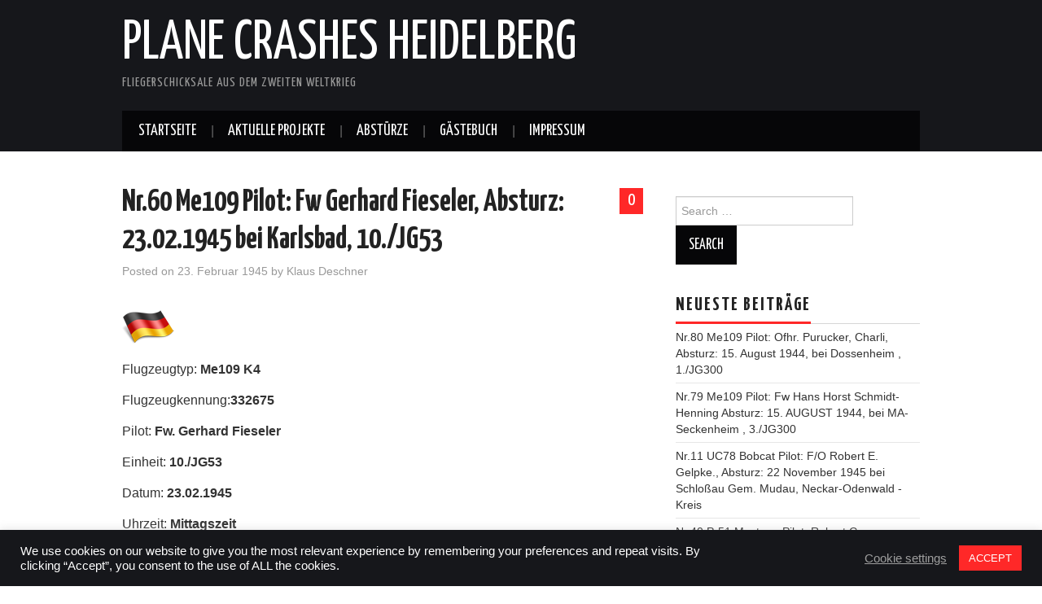

--- FILE ---
content_type: text/html; charset=UTF-8
request_url: https://www.plane-crashes-heidelberg.de/1945/02/23/nr-60-me109-pilot-fw-gerhard-fieseler-absturz-23-02-1945-bei-karlsbad-10-jg53/
body_size: 14376
content:
<!DOCTYPE html>
<html lang="de">
<head>

<meta charset="UTF-8">
<meta name="viewport" content="width=device-width">

<link rel="profile" href="https://gmpg.org/xfn/11">
<link rel="pingback" href="https://www.plane-crashes-heidelberg.de/xmlrpc.php">

	<title>Nr.60 Me109 Pilot: Fw Gerhard Fieseler, Absturz: 23.02.1945 bei Karlsbad, 10./JG53 &#8211; Plane Crashes Heidelberg</title>
<meta name='robots' content='max-image-preview:large' />
<link rel='dns-prefetch' href='//fonts.googleapis.com' />
<link rel="alternate" type="application/rss+xml" title="Plane Crashes Heidelberg &raquo; Feed" href="https://www.plane-crashes-heidelberg.de/feed/" />
<link rel="alternate" type="application/rss+xml" title="Plane Crashes Heidelberg &raquo; Kommentar-Feed" href="https://www.plane-crashes-heidelberg.de/comments/feed/" />
<link rel="alternate" type="application/rss+xml" title="Plane Crashes Heidelberg &raquo; Nr.60 Me109 Pilot: Fw Gerhard Fieseler, Absturz: 23.02.1945 bei Karlsbad, 10./JG53-Kommentar-Feed" href="https://www.plane-crashes-heidelberg.de/1945/02/23/nr-60-me109-pilot-fw-gerhard-fieseler-absturz-23-02-1945-bei-karlsbad-10-jg53/feed/" />
<link rel="alternate" title="oEmbed (JSON)" type="application/json+oembed" href="https://www.plane-crashes-heidelberg.de/wp-json/oembed/1.0/embed?url=https%3A%2F%2Fwww.plane-crashes-heidelberg.de%2F1945%2F02%2F23%2Fnr-60-me109-pilot-fw-gerhard-fieseler-absturz-23-02-1945-bei-karlsbad-10-jg53%2F" />
<link rel="alternate" title="oEmbed (XML)" type="text/xml+oembed" href="https://www.plane-crashes-heidelberg.de/wp-json/oembed/1.0/embed?url=https%3A%2F%2Fwww.plane-crashes-heidelberg.de%2F1945%2F02%2F23%2Fnr-60-me109-pilot-fw-gerhard-fieseler-absturz-23-02-1945-bei-karlsbad-10-jg53%2F&#038;format=xml" />
<style id='wp-img-auto-sizes-contain-inline-css' type='text/css'>
img:is([sizes=auto i],[sizes^="auto," i]){contain-intrinsic-size:3000px 1500px}
/*# sourceURL=wp-img-auto-sizes-contain-inline-css */
</style>
<link rel='stylesheet' id='sgr-css' href='https://www.plane-crashes-heidelberg.de/wp-content/plugins/simple-google-recaptcha/sgr.css?ver=1663316368' type='text/css' media='all' />
<style id='wp-emoji-styles-inline-css' type='text/css'>

	img.wp-smiley, img.emoji {
		display: inline !important;
		border: none !important;
		box-shadow: none !important;
		height: 1em !important;
		width: 1em !important;
		margin: 0 0.07em !important;
		vertical-align: -0.1em !important;
		background: none !important;
		padding: 0 !important;
	}
/*# sourceURL=wp-emoji-styles-inline-css */
</style>
<style id='wp-block-library-inline-css' type='text/css'>
:root{--wp-block-synced-color:#7a00df;--wp-block-synced-color--rgb:122,0,223;--wp-bound-block-color:var(--wp-block-synced-color);--wp-editor-canvas-background:#ddd;--wp-admin-theme-color:#007cba;--wp-admin-theme-color--rgb:0,124,186;--wp-admin-theme-color-darker-10:#006ba1;--wp-admin-theme-color-darker-10--rgb:0,107,160.5;--wp-admin-theme-color-darker-20:#005a87;--wp-admin-theme-color-darker-20--rgb:0,90,135;--wp-admin-border-width-focus:2px}@media (min-resolution:192dpi){:root{--wp-admin-border-width-focus:1.5px}}.wp-element-button{cursor:pointer}:root .has-very-light-gray-background-color{background-color:#eee}:root .has-very-dark-gray-background-color{background-color:#313131}:root .has-very-light-gray-color{color:#eee}:root .has-very-dark-gray-color{color:#313131}:root .has-vivid-green-cyan-to-vivid-cyan-blue-gradient-background{background:linear-gradient(135deg,#00d084,#0693e3)}:root .has-purple-crush-gradient-background{background:linear-gradient(135deg,#34e2e4,#4721fb 50%,#ab1dfe)}:root .has-hazy-dawn-gradient-background{background:linear-gradient(135deg,#faaca8,#dad0ec)}:root .has-subdued-olive-gradient-background{background:linear-gradient(135deg,#fafae1,#67a671)}:root .has-atomic-cream-gradient-background{background:linear-gradient(135deg,#fdd79a,#004a59)}:root .has-nightshade-gradient-background{background:linear-gradient(135deg,#330968,#31cdcf)}:root .has-midnight-gradient-background{background:linear-gradient(135deg,#020381,#2874fc)}:root{--wp--preset--font-size--normal:16px;--wp--preset--font-size--huge:42px}.has-regular-font-size{font-size:1em}.has-larger-font-size{font-size:2.625em}.has-normal-font-size{font-size:var(--wp--preset--font-size--normal)}.has-huge-font-size{font-size:var(--wp--preset--font-size--huge)}.has-text-align-center{text-align:center}.has-text-align-left{text-align:left}.has-text-align-right{text-align:right}.has-fit-text{white-space:nowrap!important}#end-resizable-editor-section{display:none}.aligncenter{clear:both}.items-justified-left{justify-content:flex-start}.items-justified-center{justify-content:center}.items-justified-right{justify-content:flex-end}.items-justified-space-between{justify-content:space-between}.screen-reader-text{border:0;clip-path:inset(50%);height:1px;margin:-1px;overflow:hidden;padding:0;position:absolute;width:1px;word-wrap:normal!important}.screen-reader-text:focus{background-color:#ddd;clip-path:none;color:#444;display:block;font-size:1em;height:auto;left:5px;line-height:normal;padding:15px 23px 14px;text-decoration:none;top:5px;width:auto;z-index:100000}html :where(.has-border-color){border-style:solid}html :where([style*=border-top-color]){border-top-style:solid}html :where([style*=border-right-color]){border-right-style:solid}html :where([style*=border-bottom-color]){border-bottom-style:solid}html :where([style*=border-left-color]){border-left-style:solid}html :where([style*=border-width]){border-style:solid}html :where([style*=border-top-width]){border-top-style:solid}html :where([style*=border-right-width]){border-right-style:solid}html :where([style*=border-bottom-width]){border-bottom-style:solid}html :where([style*=border-left-width]){border-left-style:solid}html :where(img[class*=wp-image-]){height:auto;max-width:100%}:where(figure){margin:0 0 1em}html :where(.is-position-sticky){--wp-admin--admin-bar--position-offset:var(--wp-admin--admin-bar--height,0px)}@media screen and (max-width:600px){html :where(.is-position-sticky){--wp-admin--admin-bar--position-offset:0px}}

/*# sourceURL=wp-block-library-inline-css */
</style><style id='global-styles-inline-css' type='text/css'>
:root{--wp--preset--aspect-ratio--square: 1;--wp--preset--aspect-ratio--4-3: 4/3;--wp--preset--aspect-ratio--3-4: 3/4;--wp--preset--aspect-ratio--3-2: 3/2;--wp--preset--aspect-ratio--2-3: 2/3;--wp--preset--aspect-ratio--16-9: 16/9;--wp--preset--aspect-ratio--9-16: 9/16;--wp--preset--color--black: #000000;--wp--preset--color--cyan-bluish-gray: #abb8c3;--wp--preset--color--white: #ffffff;--wp--preset--color--pale-pink: #f78da7;--wp--preset--color--vivid-red: #cf2e2e;--wp--preset--color--luminous-vivid-orange: #ff6900;--wp--preset--color--luminous-vivid-amber: #fcb900;--wp--preset--color--light-green-cyan: #7bdcb5;--wp--preset--color--vivid-green-cyan: #00d084;--wp--preset--color--pale-cyan-blue: #8ed1fc;--wp--preset--color--vivid-cyan-blue: #0693e3;--wp--preset--color--vivid-purple: #9b51e0;--wp--preset--gradient--vivid-cyan-blue-to-vivid-purple: linear-gradient(135deg,rgb(6,147,227) 0%,rgb(155,81,224) 100%);--wp--preset--gradient--light-green-cyan-to-vivid-green-cyan: linear-gradient(135deg,rgb(122,220,180) 0%,rgb(0,208,130) 100%);--wp--preset--gradient--luminous-vivid-amber-to-luminous-vivid-orange: linear-gradient(135deg,rgb(252,185,0) 0%,rgb(255,105,0) 100%);--wp--preset--gradient--luminous-vivid-orange-to-vivid-red: linear-gradient(135deg,rgb(255,105,0) 0%,rgb(207,46,46) 100%);--wp--preset--gradient--very-light-gray-to-cyan-bluish-gray: linear-gradient(135deg,rgb(238,238,238) 0%,rgb(169,184,195) 100%);--wp--preset--gradient--cool-to-warm-spectrum: linear-gradient(135deg,rgb(74,234,220) 0%,rgb(151,120,209) 20%,rgb(207,42,186) 40%,rgb(238,44,130) 60%,rgb(251,105,98) 80%,rgb(254,248,76) 100%);--wp--preset--gradient--blush-light-purple: linear-gradient(135deg,rgb(255,206,236) 0%,rgb(152,150,240) 100%);--wp--preset--gradient--blush-bordeaux: linear-gradient(135deg,rgb(254,205,165) 0%,rgb(254,45,45) 50%,rgb(107,0,62) 100%);--wp--preset--gradient--luminous-dusk: linear-gradient(135deg,rgb(255,203,112) 0%,rgb(199,81,192) 50%,rgb(65,88,208) 100%);--wp--preset--gradient--pale-ocean: linear-gradient(135deg,rgb(255,245,203) 0%,rgb(182,227,212) 50%,rgb(51,167,181) 100%);--wp--preset--gradient--electric-grass: linear-gradient(135deg,rgb(202,248,128) 0%,rgb(113,206,126) 100%);--wp--preset--gradient--midnight: linear-gradient(135deg,rgb(2,3,129) 0%,rgb(40,116,252) 100%);--wp--preset--font-size--small: 13px;--wp--preset--font-size--medium: 20px;--wp--preset--font-size--large: 36px;--wp--preset--font-size--x-large: 42px;--wp--preset--spacing--20: 0.44rem;--wp--preset--spacing--30: 0.67rem;--wp--preset--spacing--40: 1rem;--wp--preset--spacing--50: 1.5rem;--wp--preset--spacing--60: 2.25rem;--wp--preset--spacing--70: 3.38rem;--wp--preset--spacing--80: 5.06rem;--wp--preset--shadow--natural: 6px 6px 9px rgba(0, 0, 0, 0.2);--wp--preset--shadow--deep: 12px 12px 50px rgba(0, 0, 0, 0.4);--wp--preset--shadow--sharp: 6px 6px 0px rgba(0, 0, 0, 0.2);--wp--preset--shadow--outlined: 6px 6px 0px -3px rgb(255, 255, 255), 6px 6px rgb(0, 0, 0);--wp--preset--shadow--crisp: 6px 6px 0px rgb(0, 0, 0);}:where(.is-layout-flex){gap: 0.5em;}:where(.is-layout-grid){gap: 0.5em;}body .is-layout-flex{display: flex;}.is-layout-flex{flex-wrap: wrap;align-items: center;}.is-layout-flex > :is(*, div){margin: 0;}body .is-layout-grid{display: grid;}.is-layout-grid > :is(*, div){margin: 0;}:where(.wp-block-columns.is-layout-flex){gap: 2em;}:where(.wp-block-columns.is-layout-grid){gap: 2em;}:where(.wp-block-post-template.is-layout-flex){gap: 1.25em;}:where(.wp-block-post-template.is-layout-grid){gap: 1.25em;}.has-black-color{color: var(--wp--preset--color--black) !important;}.has-cyan-bluish-gray-color{color: var(--wp--preset--color--cyan-bluish-gray) !important;}.has-white-color{color: var(--wp--preset--color--white) !important;}.has-pale-pink-color{color: var(--wp--preset--color--pale-pink) !important;}.has-vivid-red-color{color: var(--wp--preset--color--vivid-red) !important;}.has-luminous-vivid-orange-color{color: var(--wp--preset--color--luminous-vivid-orange) !important;}.has-luminous-vivid-amber-color{color: var(--wp--preset--color--luminous-vivid-amber) !important;}.has-light-green-cyan-color{color: var(--wp--preset--color--light-green-cyan) !important;}.has-vivid-green-cyan-color{color: var(--wp--preset--color--vivid-green-cyan) !important;}.has-pale-cyan-blue-color{color: var(--wp--preset--color--pale-cyan-blue) !important;}.has-vivid-cyan-blue-color{color: var(--wp--preset--color--vivid-cyan-blue) !important;}.has-vivid-purple-color{color: var(--wp--preset--color--vivid-purple) !important;}.has-black-background-color{background-color: var(--wp--preset--color--black) !important;}.has-cyan-bluish-gray-background-color{background-color: var(--wp--preset--color--cyan-bluish-gray) !important;}.has-white-background-color{background-color: var(--wp--preset--color--white) !important;}.has-pale-pink-background-color{background-color: var(--wp--preset--color--pale-pink) !important;}.has-vivid-red-background-color{background-color: var(--wp--preset--color--vivid-red) !important;}.has-luminous-vivid-orange-background-color{background-color: var(--wp--preset--color--luminous-vivid-orange) !important;}.has-luminous-vivid-amber-background-color{background-color: var(--wp--preset--color--luminous-vivid-amber) !important;}.has-light-green-cyan-background-color{background-color: var(--wp--preset--color--light-green-cyan) !important;}.has-vivid-green-cyan-background-color{background-color: var(--wp--preset--color--vivid-green-cyan) !important;}.has-pale-cyan-blue-background-color{background-color: var(--wp--preset--color--pale-cyan-blue) !important;}.has-vivid-cyan-blue-background-color{background-color: var(--wp--preset--color--vivid-cyan-blue) !important;}.has-vivid-purple-background-color{background-color: var(--wp--preset--color--vivid-purple) !important;}.has-black-border-color{border-color: var(--wp--preset--color--black) !important;}.has-cyan-bluish-gray-border-color{border-color: var(--wp--preset--color--cyan-bluish-gray) !important;}.has-white-border-color{border-color: var(--wp--preset--color--white) !important;}.has-pale-pink-border-color{border-color: var(--wp--preset--color--pale-pink) !important;}.has-vivid-red-border-color{border-color: var(--wp--preset--color--vivid-red) !important;}.has-luminous-vivid-orange-border-color{border-color: var(--wp--preset--color--luminous-vivid-orange) !important;}.has-luminous-vivid-amber-border-color{border-color: var(--wp--preset--color--luminous-vivid-amber) !important;}.has-light-green-cyan-border-color{border-color: var(--wp--preset--color--light-green-cyan) !important;}.has-vivid-green-cyan-border-color{border-color: var(--wp--preset--color--vivid-green-cyan) !important;}.has-pale-cyan-blue-border-color{border-color: var(--wp--preset--color--pale-cyan-blue) !important;}.has-vivid-cyan-blue-border-color{border-color: var(--wp--preset--color--vivid-cyan-blue) !important;}.has-vivid-purple-border-color{border-color: var(--wp--preset--color--vivid-purple) !important;}.has-vivid-cyan-blue-to-vivid-purple-gradient-background{background: var(--wp--preset--gradient--vivid-cyan-blue-to-vivid-purple) !important;}.has-light-green-cyan-to-vivid-green-cyan-gradient-background{background: var(--wp--preset--gradient--light-green-cyan-to-vivid-green-cyan) !important;}.has-luminous-vivid-amber-to-luminous-vivid-orange-gradient-background{background: var(--wp--preset--gradient--luminous-vivid-amber-to-luminous-vivid-orange) !important;}.has-luminous-vivid-orange-to-vivid-red-gradient-background{background: var(--wp--preset--gradient--luminous-vivid-orange-to-vivid-red) !important;}.has-very-light-gray-to-cyan-bluish-gray-gradient-background{background: var(--wp--preset--gradient--very-light-gray-to-cyan-bluish-gray) !important;}.has-cool-to-warm-spectrum-gradient-background{background: var(--wp--preset--gradient--cool-to-warm-spectrum) !important;}.has-blush-light-purple-gradient-background{background: var(--wp--preset--gradient--blush-light-purple) !important;}.has-blush-bordeaux-gradient-background{background: var(--wp--preset--gradient--blush-bordeaux) !important;}.has-luminous-dusk-gradient-background{background: var(--wp--preset--gradient--luminous-dusk) !important;}.has-pale-ocean-gradient-background{background: var(--wp--preset--gradient--pale-ocean) !important;}.has-electric-grass-gradient-background{background: var(--wp--preset--gradient--electric-grass) !important;}.has-midnight-gradient-background{background: var(--wp--preset--gradient--midnight) !important;}.has-small-font-size{font-size: var(--wp--preset--font-size--small) !important;}.has-medium-font-size{font-size: var(--wp--preset--font-size--medium) !important;}.has-large-font-size{font-size: var(--wp--preset--font-size--large) !important;}.has-x-large-font-size{font-size: var(--wp--preset--font-size--x-large) !important;}
/*# sourceURL=global-styles-inline-css */
</style>

<style id='classic-theme-styles-inline-css' type='text/css'>
/*! This file is auto-generated */
.wp-block-button__link{color:#fff;background-color:#32373c;border-radius:9999px;box-shadow:none;text-decoration:none;padding:calc(.667em + 2px) calc(1.333em + 2px);font-size:1.125em}.wp-block-file__button{background:#32373c;color:#fff;text-decoration:none}
/*# sourceURL=/wp-includes/css/classic-themes.min.css */
</style>
<link rel='stylesheet' id='cookie-law-info-css' href='https://www.plane-crashes-heidelberg.de/wp-content/plugins/cookie-law-info/legacy/public/css/cookie-law-info-public.css?ver=3.3.9.1' type='text/css' media='all' />
<link rel='stylesheet' id='cookie-law-info-gdpr-css' href='https://www.plane-crashes-heidelberg.de/wp-content/plugins/cookie-law-info/legacy/public/css/cookie-law-info-gdpr.css?ver=3.3.9.1' type='text/css' media='all' />
<link rel='stylesheet' id='responsive-lightbox-swipebox-css' href='https://www.plane-crashes-heidelberg.de/wp-content/plugins/responsive-lightbox/assets/swipebox/swipebox.min.css?ver=1.5.2' type='text/css' media='all' />
<link rel='stylesheet' id='bsearch-style-css' href='https://www.plane-crashes-heidelberg.de/wp-content/plugins/better-search/includes/css/bsearch-styles.min.css?ver=4.1.2' type='text/css' media='all' />
<style id='bsearch-custom-style-inline-css' type='text/css'>

#bsearchform { margin: 20px; padding: 20px; }
#heatmap { margin: 20px; padding: 20px; border: 1px dashed #ccc }
.bsearch_results_page { max-width:90%; margin: 20px; padding: 20px; }
.bsearch_footer { text-align: center; }
.bsearch_highlight { background:#ffc; }
	
/*# sourceURL=bsearch-custom-style-inline-css */
</style>
<link rel='stylesheet' id='athemes-headings-fonts-css' href='//fonts.googleapis.com/css?family=Yanone+Kaffeesatz%3A200%2C300%2C400%2C700&#038;ver=22654f96ac2c1303a8c7a49fb5964a05' type='text/css' media='all' />
<link rel='stylesheet' id='athemes-glyphs-css' href='https://www.plane-crashes-heidelberg.de/wp-content/themes/hiero/css/athemes-glyphs.css?ver=22654f96ac2c1303a8c7a49fb5964a05' type='text/css' media='all' />
<link rel='stylesheet' id='athemes-bootstrap-css' href='https://www.plane-crashes-heidelberg.de/wp-content/themes/hiero/css/bootstrap.min.css?ver=22654f96ac2c1303a8c7a49fb5964a05' type='text/css' media='all' />
<link rel='stylesheet' id='athemes-style-css' href='https://www.plane-crashes-heidelberg.de/wp-content/themes/hiero/style.css?ver=22654f96ac2c1303a8c7a49fb5964a05' type='text/css' media='all' />
<style id='athemes-style-inline-css' type='text/css'>
a, #main-navigation .sf-menu > ul > li:hover:after, #main-navigation .sf-menu > ul > li.sfHover:after, #main-navigation .sf-menu > ul > li.current_page_item:after, #main-navigation .sf-menu > ul > li.current-menu-item:after, .entry-title a:hover, .comment-list li.comment .comment-author .fn a:hover, .comment-list li.comment .reply a, .widget li a:hover, .site-extra .widget li a:hover, .site-extra .widget_athemes_social_icons li a:hover [class^="ico-"]:before, .site-footer a:hover { color: ; }
button:hover, a.button:hover, input[type="button"]:hover, .widget-title span, input[type="reset"]:hover, input[type="submit"]:hover { border-color: ; }
button:hover, a.button:hover, .widget_athemes_social_icons li a:hover [class^="ico-"]:before, input[type="button"]:hover, .widget_athemes_tabs .widget-tab-nav li.active a, input[type="reset"]:hover, .comments-link a, .site-content [class*="navigation"] a:hover, input[type="submit"]:hover, #main-navigation li:hover ul, #main-navigation li.sfHover ul, #main-navigation li a:hover, #main-navigation li.sfHover > a, #main-navigation li.current_page_item > a, #main-navigation li.current-menu-item > a, #main-navigation li.current-menu-parent > a, #main-navigation li.current-page-parent > a, #main-navigation li.current-page-ancestor > a, #main-navigation li.current_page_ancestor > a { background: ; }
.site-title a { color: ; }
.site-description { color: ; }
.entry-title, .entry-title a { color: ; }
body { color: ; }

/*# sourceURL=athemes-style-inline-css */
</style>
<script type="text/javascript" id="sgr-js-extra">
/* <![CDATA[ */
var sgr = {"sgr_site_key":"6Ld54BYUAAAAAK9JoWmT_0dfJKS_gCM1wqPn7YS5"};
//# sourceURL=sgr-js-extra
/* ]]> */
</script>
<script type="text/javascript" src="https://www.plane-crashes-heidelberg.de/wp-content/plugins/simple-google-recaptcha/sgr.js?ver=1663316368" id="sgr-js"></script>
<script type="text/javascript" src="https://www.plane-crashes-heidelberg.de/wp-includes/js/jquery/jquery.min.js?ver=3.7.1" id="jquery-core-js"></script>
<script type="text/javascript" src="https://www.plane-crashes-heidelberg.de/wp-includes/js/jquery/jquery-migrate.min.js?ver=3.4.1" id="jquery-migrate-js"></script>
<script type="text/javascript" id="cookie-law-info-js-extra">
/* <![CDATA[ */
var Cli_Data = {"nn_cookie_ids":[],"cookielist":[],"non_necessary_cookies":[],"ccpaEnabled":"","ccpaRegionBased":"","ccpaBarEnabled":"","strictlyEnabled":["necessary","obligatoire"],"ccpaType":"gdpr","js_blocking":"1","custom_integration":"","triggerDomRefresh":"","secure_cookies":""};
var cli_cookiebar_settings = {"animate_speed_hide":"500","animate_speed_show":"500","background":"#16171b","border":"#b1a6a6c2","border_on":"","button_1_button_colour":"#ff2828","button_1_button_hover":"#cc2020","button_1_link_colour":"#fff","button_1_as_button":"1","button_1_new_win":"","button_2_button_colour":"#333","button_2_button_hover":"#292929","button_2_link_colour":"#444","button_2_as_button":"","button_2_hidebar":"","button_3_button_colour":"#3566bb","button_3_button_hover":"#2a5296","button_3_link_colour":"#fff","button_3_as_button":"1","button_3_new_win":"","button_4_button_colour":"#000","button_4_button_hover":"#000000","button_4_link_colour":"#9e9e9e","button_4_as_button":"","button_7_button_colour":"#61a229","button_7_button_hover":"#4e8221","button_7_link_colour":"#fff","button_7_as_button":"1","button_7_new_win":"","font_family":"inherit","header_fix":"","notify_animate_hide":"1","notify_animate_show":"","notify_div_id":"#cookie-law-info-bar","notify_position_horizontal":"right","notify_position_vertical":"bottom","scroll_close":"","scroll_close_reload":"","accept_close_reload":"","reject_close_reload":"","showagain_tab":"","showagain_background":"#fff","showagain_border":"#000","showagain_div_id":"#cookie-law-info-again","showagain_x_position":"100px","text":"#ffffff","show_once_yn":"","show_once":"10000","logging_on":"","as_popup":"","popup_overlay":"1","bar_heading_text":"","cookie_bar_as":"banner","popup_showagain_position":"bottom-right","widget_position":"left"};
var log_object = {"ajax_url":"https://www.plane-crashes-heidelberg.de/wp-admin/admin-ajax.php"};
//# sourceURL=cookie-law-info-js-extra
/* ]]> */
</script>
<script type="text/javascript" src="https://www.plane-crashes-heidelberg.de/wp-content/plugins/cookie-law-info/legacy/public/js/cookie-law-info-public.js?ver=3.3.9.1" id="cookie-law-info-js"></script>
<script type="text/javascript" src="https://www.plane-crashes-heidelberg.de/wp-content/plugins/responsive-lightbox/assets/swipebox/jquery.swipebox.min.js?ver=1.5.2" id="responsive-lightbox-swipebox-js"></script>
<script type="text/javascript" src="https://www.plane-crashes-heidelberg.de/wp-includes/js/underscore.min.js?ver=1.13.7" id="underscore-js"></script>
<script type="text/javascript" src="https://www.plane-crashes-heidelberg.de/wp-content/plugins/responsive-lightbox/assets/infinitescroll/infinite-scroll.pkgd.min.js?ver=4.0.1" id="responsive-lightbox-infinite-scroll-js"></script>
<script type="text/javascript" id="responsive-lightbox-js-before">
/* <![CDATA[ */
var rlArgs = {"script":"swipebox","selector":"lightbox","customEvents":"","activeGalleries":true,"animation":true,"hideCloseButtonOnMobile":false,"removeBarsOnMobile":false,"hideBars":true,"hideBarsDelay":5000,"videoMaxWidth":1080,"useSVG":true,"loopAtEnd":false,"woocommerce_gallery":false,"ajaxurl":"https:\/\/www.plane-crashes-heidelberg.de\/wp-admin\/admin-ajax.php","nonce":"8c1c59952b","preview":false,"postId":635,"scriptExtension":false};

//# sourceURL=responsive-lightbox-js-before
/* ]]> */
</script>
<script type="text/javascript" src="https://www.plane-crashes-heidelberg.de/wp-content/plugins/responsive-lightbox/js/front.js?ver=2.5.5" id="responsive-lightbox-js"></script>
<script type="text/javascript" src="https://www.plane-crashes-heidelberg.de/wp-content/themes/hiero/js/bootstrap.min.js?ver=22654f96ac2c1303a8c7a49fb5964a05" id="athemes-bootstrap-js-js"></script>
<script type="text/javascript" src="https://www.plane-crashes-heidelberg.de/wp-content/themes/hiero/js/superfish.js?ver=22654f96ac2c1303a8c7a49fb5964a05" id="athemes-superfish-js"></script>
<script type="text/javascript" src="https://www.plane-crashes-heidelberg.de/wp-content/themes/hiero/js/supersubs.js?ver=22654f96ac2c1303a8c7a49fb5964a05" id="athemes-supersubs-js"></script>
<script type="text/javascript" src="https://www.plane-crashes-heidelberg.de/wp-content/themes/hiero/js/settings.js?ver=22654f96ac2c1303a8c7a49fb5964a05" id="athemes-settings-js"></script>
<link rel="https://api.w.org/" href="https://www.plane-crashes-heidelberg.de/wp-json/" /><link rel="alternate" title="JSON" type="application/json" href="https://www.plane-crashes-heidelberg.de/wp-json/wp/v2/posts/635" /><link rel="canonical" href="https://www.plane-crashes-heidelberg.de/1945/02/23/nr-60-me109-pilot-fw-gerhard-fieseler-absturz-23-02-1945-bei-karlsbad-10-jg53/" />
<!--[if lt IE 9]>
<script src="https://www.plane-crashes-heidelberg.de/wp-content/themes/hiero/js/html5shiv.js"></script>
<![endif]-->
		<style type="text/css" id="wp-custom-css">
			/*
Hier kannst du dein eigenes CSS einfügen.

Klicke auf das Hilfe-Symbol oben, um mehr zu lernen.
*/

@media (min-width: 1650px) {

	#masthead {
        background-image: url(https://www.plane-crashes-heidelberg.de/wp-content/uploads/2017/04/header_bg.png);
		background-repeat: no-repeat;
		background-position: 100% 100%;
		background-size: 25%;
	}

}

/*Hide in Other Small Devices */

/* Landscape tablets and medium desktops */
@media (min-width: 1500px) and (max-width: 1649px) {
	#masthead {
		background-image: url(https://www.plane-crashes-heidelberg.de/wp-content/uploads/2017/04/header_bg.png);
		background-repeat: no-repeat;
		background-position: 100% 100%;
		background-size: 18%;
	}

}

@media (min-width: 991px) and (max-width: 1499px) {
#masthead {
		background-image: none;
	}
}

/* Portrait tablets and small desktops */
@media (min-width: 768px) and (max-width: 991px) {
	#masthead {
		background-image: none;
	}
}

/* Landscape phones and portrait tablets */
@media (max-width: 767px) {
	#masthead {
		background-image: none;
	}
}

/* Portrait phones and smaller */
@media (max-width: 480px) {
	#masthead {
		background-image: none;
	}
	
}		</style>
		</head>

<body data-rsssl=1 class="wp-singular post-template-default single single-post postid-635 single-format-standard wp-theme-hiero">
		<header id="masthead" class="site-header" role="banner">
		<div class="clearfix container">
			<div class="site-branding">
							
										<div class="site-title">
						<a href="https://www.plane-crashes-heidelberg.de/" title="Plane Crashes Heidelberg" rel="home">
							Plane Crashes Heidelberg						</a>
					</div>
					<div class="site-description">Fliegerschicksale aus dem zweiten Weltkrieg</div>
							<!-- .site-branding --></div>

						
			<nav id="main-navigation" class="main-navigation" role="navigation">
				<a href="#main-navigation" class="nav-open">Menu</a>
				<a href="#" class="nav-close">Close</a>
				<div class="clearfix sf-menu"><ul id="menu-hauptmenue" class="menu"><li id="menu-item-1201" class="menu-item menu-item-type-post_type menu-item-object-page menu-item-home menu-item-1201"><a href="https://www.plane-crashes-heidelberg.de/">Startseite</a></li>
<li id="menu-item-676" class="menu-item menu-item-type-taxonomy menu-item-object-category menu-item-676"><a href="https://www.plane-crashes-heidelberg.de/category/aktuelle-projekte/">Aktuelle Projekte</a></li>
<li id="menu-item-670" class="menu-item menu-item-type-taxonomy menu-item-object-category current-post-ancestor menu-item-has-children menu-item-670"><a href="https://www.plane-crashes-heidelberg.de/category/abstuerze/">Abstürze</a>
<ul class="sub-menu">
	<li id="menu-item-672" class="menu-item menu-item-type-taxonomy menu-item-object-category current-post-ancestor menu-item-has-children menu-item-672"><a href="https://www.plane-crashes-heidelberg.de/category/abstuerze/deutsche-abstuerze/">Deutsche Abstürze</a>
	<ul class="sub-menu">
		<li id="menu-item-1209" class="menu-item menu-item-type-taxonomy menu-item-object-category menu-item-1209"><a href="https://www.plane-crashes-heidelberg.de/category/abstuerze/deutsche-abstuerze/arado-ar-96/">Arado-AR 96</a></li>
		<li id="menu-item-1203" class="menu-item menu-item-type-taxonomy menu-item-object-category menu-item-1203"><a href="https://www.plane-crashes-heidelberg.de/category/abstuerze/deutsche-abstuerze/fw-190/">Focke Wulf FW-190</a></li>
		<li id="menu-item-1207" class="menu-item menu-item-type-taxonomy menu-item-object-category menu-item-1207"><a href="https://www.plane-crashes-heidelberg.de/category/abstuerze/deutsche-abstuerze/fw-200/">Focke Wulf FW-200</a></li>
		<li id="menu-item-1208" class="menu-item menu-item-type-taxonomy menu-item-object-category menu-item-1208"><a href="https://www.plane-crashes-heidelberg.de/category/abstuerze/deutsche-abstuerze/he-111/">Heinkel HE-111</a></li>
		<li id="menu-item-1206" class="menu-item menu-item-type-taxonomy menu-item-object-category menu-item-1206"><a href="https://www.plane-crashes-heidelberg.de/category/abstuerze/deutsche-abstuerze/ju-88/">Junkers JU-88</a></li>
		<li id="menu-item-1244" class="menu-item menu-item-type-taxonomy menu-item-object-category current-post-ancestor current-menu-parent current-post-parent menu-item-1244"><a href="https://www.plane-crashes-heidelberg.de/category/abstuerze/deutsche-abstuerze/me-109/">Messerschmitt Me-109</a></li>
		<li id="menu-item-1204" class="menu-item menu-item-type-taxonomy menu-item-object-category menu-item-1204"><a href="https://www.plane-crashes-heidelberg.de/category/abstuerze/deutsche-abstuerze/me-110/">Messerschmitt Me-110</a></li>
		<li id="menu-item-1205" class="menu-item menu-item-type-taxonomy menu-item-object-category menu-item-1205"><a href="https://www.plane-crashes-heidelberg.de/category/abstuerze/deutsche-abstuerze/me-262/">Messerschmitt Me-262</a></li>
	</ul>
</li>
	<li id="menu-item-673" class="menu-item menu-item-type-taxonomy menu-item-object-category menu-item-has-children menu-item-673"><a href="https://www.plane-crashes-heidelberg.de/category/abstuerze/britische-abstuerze/">Britische Abstürze</a>
	<ul class="sub-menu">
		<li id="menu-item-1216" class="menu-item menu-item-type-taxonomy menu-item-object-category menu-item-1216"><a href="https://www.plane-crashes-heidelberg.de/category/abstuerze/britische-abstuerze/amstrong-whitworth-whitley/">Amstrong Whitworth Whitley</a></li>
		<li id="menu-item-1211" class="menu-item menu-item-type-taxonomy menu-item-object-category menu-item-1211"><a href="https://www.plane-crashes-heidelberg.de/category/abstuerze/britische-abstuerze/lancaster/">Avro Lancaster</a></li>
		<li id="menu-item-1213" class="menu-item menu-item-type-taxonomy menu-item-object-category menu-item-1213"><a href="https://www.plane-crashes-heidelberg.de/category/abstuerze/britische-abstuerze/mosquito/">De Havilland Mosquito</a></li>
		<li id="menu-item-1214" class="menu-item menu-item-type-taxonomy menu-item-object-category menu-item-1214"><a href="https://www.plane-crashes-heidelberg.de/category/abstuerze/britische-abstuerze/fortress-mark/">Fortress Mark</a></li>
		<li id="menu-item-1212" class="menu-item menu-item-type-taxonomy menu-item-object-category menu-item-1212"><a href="https://www.plane-crashes-heidelberg.de/category/abstuerze/britische-abstuerze/halifax/">Handley Page Halifax</a></li>
		<li id="menu-item-1218" class="menu-item menu-item-type-taxonomy menu-item-object-category menu-item-1218"><a href="https://www.plane-crashes-heidelberg.de/category/abstuerze/britische-abstuerze/handley-page-hampden/">Handley Page Hampden</a></li>
		<li id="menu-item-1217" class="menu-item menu-item-type-taxonomy menu-item-object-category menu-item-1217"><a href="https://www.plane-crashes-heidelberg.de/category/abstuerze/britische-abstuerze/stirling/">Short Stirling</a></li>
		<li id="menu-item-1215" class="menu-item menu-item-type-taxonomy menu-item-object-category menu-item-1215"><a href="https://www.plane-crashes-heidelberg.de/category/abstuerze/britische-abstuerze/vickers-armstrong-wellington/">Vickers Armstrong Wellington</a></li>
	</ul>
</li>
	<li id="menu-item-674" class="menu-item menu-item-type-taxonomy menu-item-object-category menu-item-has-children menu-item-674"><a href="https://www.plane-crashes-heidelberg.de/category/abstuerze/amerikanische-abstuerze/">Amerikanische Abstürze</a>
	<ul class="sub-menu">
		<li id="menu-item-1225" class="menu-item menu-item-type-taxonomy menu-item-object-category menu-item-1225"><a href="https://www.plane-crashes-heidelberg.de/category/abstuerze/amerikanische-abstuerze/a-26/">A-26 Invader</a></li>
		<li id="menu-item-1221" class="menu-item menu-item-type-taxonomy menu-item-object-category menu-item-1221"><a href="https://www.plane-crashes-heidelberg.de/category/abstuerze/amerikanische-abstuerze/b-17/">B-17 Flying Fortress</a></li>
		<li id="menu-item-1223" class="menu-item menu-item-type-taxonomy menu-item-object-category menu-item-1223"><a href="https://www.plane-crashes-heidelberg.de/category/abstuerze/amerikanische-abstuerze/b-24-liberator/">B-24 Liberator</a></li>
		<li id="menu-item-1224" class="menu-item menu-item-type-taxonomy menu-item-object-category menu-item-1224"><a href="https://www.plane-crashes-heidelberg.de/category/abstuerze/amerikanische-abstuerze/b-26/">B-26 Marauder</a></li>
		<li id="menu-item-1226" class="menu-item menu-item-type-taxonomy menu-item-object-category menu-item-1226"><a href="https://www.plane-crashes-heidelberg.de/category/abstuerze/amerikanische-abstuerze/p-38/">P-38 Lightning</a></li>
		<li id="menu-item-1220" class="menu-item menu-item-type-taxonomy menu-item-object-category menu-item-1220"><a href="https://www.plane-crashes-heidelberg.de/category/abstuerze/amerikanische-abstuerze/p-47/">P-47 Thunderbolt</a></li>
		<li id="menu-item-1222" class="menu-item menu-item-type-taxonomy menu-item-object-category menu-item-1222"><a href="https://www.plane-crashes-heidelberg.de/category/abstuerze/amerikanische-abstuerze/p-51/">P-51 Mustang</a></li>
		<li id="menu-item-2910" class="menu-item menu-item-type-taxonomy menu-item-object-category menu-item-2910"><a href="https://www.plane-crashes-heidelberg.de/category/abstuerze/amerikanische-abstuerze/uc-78-cessna-bobcat/">UC-78 Cessna Bobcat</a></li>
	</ul>
</li>
</ul>
</li>
<li id="menu-item-685" class="menu-item menu-item-type-post_type menu-item-object-page menu-item-685"><a href="https://www.plane-crashes-heidelberg.de/gaestebuch/">Gästebuch</a></li>
<li id="menu-item-681" class="menu-item menu-item-type-post_type menu-item-object-page menu-item-681"><a href="https://www.plane-crashes-heidelberg.de/impressum/">Impressum</a></li>
</ul></div>			<!-- #main-navigation --></nav>
		</div>
	<!-- #masthead --></header>

	<div id="main" class="site-main">
		<div class="clearfix container">

	<div id="primary" class="content-area">
		<div id="content" class="site-content" role="main">

		
			
<article id="post-635" class="clearfix post-635 post type-post status-publish format-standard has-post-thumbnail hentry category-me-109">
	<header class="entry-header">
				<span class="comments-link"> <a href="https://www.plane-crashes-heidelberg.de/1945/02/23/nr-60-me109-pilot-fw-gerhard-fieseler-absturz-23-02-1945-bei-karlsbad-10-jg53/#respond">0</a></span>
		
		<h1 class="entry-title">Nr.60 Me109 Pilot: Fw Gerhard Fieseler, Absturz: 23.02.1945 bei Karlsbad, 10./JG53</h1>

		<div class="entry-meta">
			<span class="posted-on">Posted on <a href="https://www.plane-crashes-heidelberg.de/1945/02/23/nr-60-me109-pilot-fw-gerhard-fieseler-absturz-23-02-1945-bei-karlsbad-10-jg53/" title="0:00" rel="bookmark"><time class="entry-date published updated" datetime="1945-02-23T00:00:03+01:00">23. Februar 1945</time></a></span><span class="byline"> by <span class="author vcard"><a class="url fn n" href="https://www.plane-crashes-heidelberg.de/author/klaus-deschner/" title="View all posts by Klaus Deschner">Klaus Deschner</a></span></span>		<!-- .entry-meta --></div>
	<!-- .entry-header --></header>

			

	<div class="clearfix entry-content">
		<p><img decoding="async" class=" size-full wp-image-15" src="https://www.plane-crashes-heidelberg.de/wp-content/uploads/2015/04/Flagge_DE_64x64.png" alt="" width="64" height="64" /></p>
<p>Flugzeugtyp: <strong>Me109 K4</strong></p>
<p>Flugzeugkennung:<strong>332675</strong></p>
<p>Pilot: <strong>Fw. Gerhard Fieseler</strong></p>
<p>Einheit: <strong>10./JG53</strong></p>
<p>Datum: <strong>23.02.1945</strong></p>
<p>Uhrzeit: <strong>Mittagszeit</strong></p>
<p>Angriffsziel: <strong>Reichsverteidigung über dem Kraichgau</strong></p>
<p>Absturzursache: <strong>Luftkampf mit P-47 und P-51</strong></p>
<p>Absturzort: <strong>Karlsbad-Mutschelbach</strong></p>
<p>Status: <strong>Überlebt durch Fallschirmabsprung</strong></p>
<p>Heimatflughafen: <strong>Kirrlach</strong></p>
<p><strong>Fw.Gerhard Fieseler landete verletzt mit seinem Fallschirm in der Nähe der Autobahn A8.</strong></p>
<p><strong>Er wurde von der einheimischen Bevölkerung  in Empfang genommen.</strong></p>
			<!-- .entry-content --></div>

	<footer class="entry-meta entry-footer">
		<span class="cat-links"><i class="ico-folder"></i> <a href="https://www.plane-crashes-heidelberg.de/category/abstuerze/deutsche-abstuerze/me-109/" rel="category tag">Messerschmitt Me-109</a></span>	<!-- .entry-meta --></footer>
<!-- #post-635 --></article>

							<div class="clearfix author-info">
					<div class="author-photo"><img alt='' src='https://secure.gravatar.com/avatar/d1475eb22ccaac3ad0158a0b884c01a8dbedb099139927c0323d833f9d9ba69e?s=75&#038;d=mm&#038;r=g' srcset='https://secure.gravatar.com/avatar/d1475eb22ccaac3ad0158a0b884c01a8dbedb099139927c0323d833f9d9ba69e?s=150&#038;d=mm&#038;r=g 2x' class='avatar avatar-75 photo' height='75' width='75' decoding='async'/></div>
					<div class="author-content">
						<h3>Klaus Deschner</h3>
						<p></p>
						<div class="author-links">
							<a href="https://www.plane-crashes-heidelberg.de/author/klaus-deschner/" rel="me">More Posts</a>

							
							
													</div>
					</div>
				<!-- .author-info --></div>
			
				<nav role="navigation" id="nav-below" class="post-navigation">
		<h1 class="screen-reader-text">Post navigation</h1>

	
		<div class="nav-previous"><a href="https://www.plane-crashes-heidelberg.de/1945/02/22/nr-22-halifax-pilot-f-l-p-brown-absturz-21-22-02-1945-bei-obnersuelzen-gruenstadt-578-squadron/" rel="prev"><span class="meta-nav"><i class="ico-left-open"></i></span> Nr.22 Halifax Pilot: F/L P. Brown, Absturz: 21/22.02.1945 bei Obersülzen/ Grünstadt, 578 Squadron.</a></div>		<div class="nav-next"><a href="https://www.plane-crashes-heidelberg.de/1945/02/23/nr-32-p-51-pilot-capt-donald-g-dowell-absturz-23-02-1945-bei-kirchhard-10th-prg-15th-trs/" rel="next">Nr.32 P-51 Pilot: Capt. Donald G Dowell, Absturz 23.02.1945 bei Kirchhard, 10th PRG, 15th TRS <span class="meta-nav"><i class="ico-right-open"></i></span></a></div>
	
	</nav><!-- #nav-below -->
	
			
	<div id="comments" class="comments-area">

	
	
	
		<div id="respond" class="comment-respond">
		<h3 id="reply-title" class="comment-reply-title">Schreibe einen Kommentar <small><a rel="nofollow" id="cancel-comment-reply-link" href="/1945/02/23/nr-60-me109-pilot-fw-gerhard-fieseler-absturz-23-02-1945-bei-karlsbad-10-jg53/#respond" style="display:none;">Antwort abbrechen</a></small></h3><form action="https://www.plane-crashes-heidelberg.de/wp-comments-post.php" method="post" id="commentform" class="comment-form"><p class="comment-notes"><span id="email-notes">Deine E-Mail-Adresse wird nicht veröffentlicht.</span> <span class="required-field-message">Erforderliche Felder sind mit <span class="required">*</span> markiert</span></p><p class="comment-form-comment"><label for="comment">Kommentar <span class="required">*</span></label> <textarea id="comment" name="comment" cols="45" rows="8" maxlength="65525" required="required"></textarea></p><p class="comment-form-author"><label for="author">Name <span class="required">*</span></label> <input id="author" name="author" type="text" value="" size="30" maxlength="245" autocomplete="name" required="required" /></p>
<p class="comment-form-email"><label for="email">E-Mail-Adresse <span class="required">*</span></label> <input id="email" name="email" type="text" value="" size="30" maxlength="100" aria-describedby="email-notes" autocomplete="email" required="required" /></p>
<p class="comment-form-url"><label for="url">Website</label> <input id="url" name="url" type="text" value="" size="30" maxlength="200" autocomplete="url" /></p>
<div class="sgr-main"></div><p class="form-submit"><input name="submit" type="submit" id="submit" class="submit" value="Kommentar abschicken" /> <input type='hidden' name='comment_post_ID' value='635' id='comment_post_ID' />
<input type='hidden' name='comment_parent' id='comment_parent' value='0' />
</p><p style="display: none;"><input type="hidden" id="akismet_comment_nonce" name="akismet_comment_nonce" value="63b2e09784" /></p><p style="display: none !important;" class="akismet-fields-container" data-prefix="ak_"><label>&#916;<textarea name="ak_hp_textarea" cols="45" rows="8" maxlength="100"></textarea></label><input type="hidden" id="ak_js_1" name="ak_js" value="218"/><script>document.getElementById( "ak_js_1" ).setAttribute( "value", ( new Date() ).getTime() );</script></p></form>	</div><!-- #respond -->
	<p class="akismet_comment_form_privacy_notice">Diese Website verwendet Akismet, um Spam zu reduzieren. <a href="https://akismet.com/privacy/" target="_blank" rel="nofollow noopener">Erfahre, wie deine Kommentardaten verarbeitet werden.</a></p>
</div><!-- #comments -->

		
		</div><!-- #content -->
	</div><!-- #primary -->

<div id="widget-area-2" class="site-sidebar widget-area" role="complementary">
	<aside id="search-2" class="widget widget_search"><form role="search" method="get" class="search-form" action="https://www.plane-crashes-heidelberg.de/">
	<label>
		<span class="screen-reader-text">Search for:</span>
		<input type="search" class="search-field" placeholder="Search &hellip;" value="" name="s" title="Search for:">
	</label>
	<input type="submit" class="search-submit" value="Search">
</form>
</aside>
		<aside id="recent-posts-2" class="widget widget_recent_entries">
		<h3 class="widget-title"><span>Neueste Beiträge</span></h3>
		<ul>
											<li>
					<a href="https://www.plane-crashes-heidelberg.de/2026/01/13/nr-80-me109-pilot-ofhr-purucker-karl-absturz-15-august-1944-bei-dossenheim-1-jg300/">Nr.80 Me109 Pilot: Ofhr. Purucker, Charli, Absturz: 15. August 1944, bei Dossenheim , 1./JG300</a>
									</li>
											<li>
					<a href="https://www.plane-crashes-heidelberg.de/2026/01/13/nr-79-me109-pilot-fw-hans-horst-schmidt-henning-absturz-15-august-1944-bei-ma-seckenheim-3-jg300/">Nr.79 Me109 Pilot: Fw  Hans Horst Schmidt-Henning Absturz: 15. AUGUST 1944, bei MA- Seckenheim , 3./JG300</a>
									</li>
											<li>
					<a href="https://www.plane-crashes-heidelberg.de/2025/02/07/nr-11-uc78-bobcat-pilot-f-o-robert-e-gelpke-absturz-22-november-1945-bei-schlossau-gem-mudau-neckar-odenwald-kreis/">Nr.11 UC78 Bobcat Pilot: F/O Robert E. Gelpke., Absturz: 22 November 1945 bei Schloßau Gem. Mudau, Neckar-Odenwald -Kreis</a>
									</li>
											<li>
					<a href="https://www.plane-crashes-heidelberg.de/2025/02/05/nr-40-p-51-mustang-pilot-robert-georg-adams-absturz-25-januar-1945-15km-suedlich-von-ladenburg/">Nr.40 P-51 Mustang Pilot: Robert Georg Adams, Absturz: 25 Januar 1945, 1,5km südlich von Ladenburg 361.Fg. 375.Fs</a>
									</li>
											<li>
					<a href="https://www.plane-crashes-heidelberg.de/2025/02/05/nr-39/">Nr.39, P-51 Pilot Major Edwin F.Pezda Absturz am 28 February 1945 bei Adelsheim 359th Fighter Group 369th Fighter Squadron</a>
									</li>
					</ul>

		</aside><aside id="archives-2" class="widget widget_archive"><h3 class="widget-title"><span>Archiv</span></h3>
			<ul>
					<li><a href='https://www.plane-crashes-heidelberg.de/2026/01/'>Januar 2026</a></li>
	<li><a href='https://www.plane-crashes-heidelberg.de/2025/02/'>Februar 2025</a></li>
	<li><a href='https://www.plane-crashes-heidelberg.de/2025/01/'>Januar 2025</a></li>
	<li><a href='https://www.plane-crashes-heidelberg.de/2024/10/'>Oktober 2024</a></li>
	<li><a href='https://www.plane-crashes-heidelberg.de/2021/09/'>September 2021</a></li>
	<li><a href='https://www.plane-crashes-heidelberg.de/2021/02/'>Februar 2021</a></li>
	<li><a href='https://www.plane-crashes-heidelberg.de/2021/01/'>Januar 2021</a></li>
	<li><a href='https://www.plane-crashes-heidelberg.de/2018/09/'>September 2018</a></li>
	<li><a href='https://www.plane-crashes-heidelberg.de/2015/09/'>September 2015</a></li>
	<li><a href='https://www.plane-crashes-heidelberg.de/2015/08/'>August 2015</a></li>
	<li><a href='https://www.plane-crashes-heidelberg.de/2015/07/'>Juli 2015</a></li>
	<li><a href='https://www.plane-crashes-heidelberg.de/2015/05/'>Mai 2015</a></li>
	<li><a href='https://www.plane-crashes-heidelberg.de/2015/04/'>April 2015</a></li>
	<li><a href='https://www.plane-crashes-heidelberg.de/1945/11/'>November 1945</a></li>
	<li><a href='https://www.plane-crashes-heidelberg.de/1945/08/'>August 1945</a></li>
	<li><a href='https://www.plane-crashes-heidelberg.de/1945/07/'>Juli 1945</a></li>
	<li><a href='https://www.plane-crashes-heidelberg.de/1945/05/'>Mai 1945</a></li>
	<li><a href='https://www.plane-crashes-heidelberg.de/1945/04/'>April 1945</a></li>
	<li><a href='https://www.plane-crashes-heidelberg.de/1945/03/'>März 1945</a></li>
	<li><a href='https://www.plane-crashes-heidelberg.de/1945/02/'>Februar 1945</a></li>
	<li><a href='https://www.plane-crashes-heidelberg.de/1945/01/'>Januar 1945</a></li>
	<li><a href='https://www.plane-crashes-heidelberg.de/1944/12/'>Dezember 1944</a></li>
	<li><a href='https://www.plane-crashes-heidelberg.de/1944/11/'>November 1944</a></li>
	<li><a href='https://www.plane-crashes-heidelberg.de/1944/10/'>Oktober 1944</a></li>
	<li><a href='https://www.plane-crashes-heidelberg.de/1944/09/'>September 1944</a></li>
	<li><a href='https://www.plane-crashes-heidelberg.de/1944/08/'>August 1944</a></li>
	<li><a href='https://www.plane-crashes-heidelberg.de/1944/07/'>Juli 1944</a></li>
	<li><a href='https://www.plane-crashes-heidelberg.de/1944/05/'>Mai 1944</a></li>
	<li><a href='https://www.plane-crashes-heidelberg.de/1944/04/'>April 1944</a></li>
	<li><a href='https://www.plane-crashes-heidelberg.de/1944/03/'>März 1944</a></li>
	<li><a href='https://www.plane-crashes-heidelberg.de/1944/02/'>Februar 1944</a></li>
	<li><a href='https://www.plane-crashes-heidelberg.de/1944/01/'>Januar 1944</a></li>
	<li><a href='https://www.plane-crashes-heidelberg.de/1943/12/'>Dezember 1943</a></li>
	<li><a href='https://www.plane-crashes-heidelberg.de/1943/11/'>November 1943</a></li>
	<li><a href='https://www.plane-crashes-heidelberg.de/1943/10/'>Oktober 1943</a></li>
	<li><a href='https://www.plane-crashes-heidelberg.de/1943/09/'>September 1943</a></li>
	<li><a href='https://www.plane-crashes-heidelberg.de/1943/08/'>August 1943</a></li>
	<li><a href='https://www.plane-crashes-heidelberg.de/1943/07/'>Juli 1943</a></li>
	<li><a href='https://www.plane-crashes-heidelberg.de/1943/05/'>Mai 1943</a></li>
	<li><a href='https://www.plane-crashes-heidelberg.de/1943/04/'>April 1943</a></li>
	<li><a href='https://www.plane-crashes-heidelberg.de/1943/03/'>März 1943</a></li>
	<li><a href='https://www.plane-crashes-heidelberg.de/1943/02/'>Februar 1943</a></li>
	<li><a href='https://www.plane-crashes-heidelberg.de/1942/12/'>Dezember 1942</a></li>
	<li><a href='https://www.plane-crashes-heidelberg.de/1942/08/'>August 1942</a></li>
	<li><a href='https://www.plane-crashes-heidelberg.de/1942/05/'>Mai 1942</a></li>
	<li><a href='https://www.plane-crashes-heidelberg.de/1942/03/'>März 1942</a></li>
	<li><a href='https://www.plane-crashes-heidelberg.de/1941/10/'>Oktober 1941</a></li>
	<li><a href='https://www.plane-crashes-heidelberg.de/1941/08/'>August 1941</a></li>
	<li><a href='https://www.plane-crashes-heidelberg.de/1941/06/'>Juni 1941</a></li>
	<li><a href='https://www.plane-crashes-heidelberg.de/1940/08/'>August 1940</a></li>
	<li><a href='https://www.plane-crashes-heidelberg.de/1939/10/'>Oktober 1939</a></li>
			</ul>

			</aside><!-- #widget-area-2 --></div>		</div>
	<!-- #main --></div>

	

	<footer id="colophon" class="site-footer" role="contentinfo">
		<div class="clearfix container">
			<div class="site-info">
				&copy; 2026 Plane Crashes Heidelberg. All rights reserved.
			</div><!-- .site-info -->

			<div class="site-credit">
				<a href="https://athemes.com/theme/hiero/" rel="nofollow">Hiero</a> by aThemes
			</div><!-- .site-credit -->
		</div>
	<!-- #colophon --></footer>

<script type="speculationrules">
{"prefetch":[{"source":"document","where":{"and":[{"href_matches":"/*"},{"not":{"href_matches":["/wp-*.php","/wp-admin/*","/wp-content/uploads/*","/wp-content/*","/wp-content/plugins/*","/wp-content/themes/hiero/*","/*\\?(.+)"]}},{"not":{"selector_matches":"a[rel~=\"nofollow\"]"}},{"not":{"selector_matches":".no-prefetch, .no-prefetch a"}}]},"eagerness":"conservative"}]}
</script>
<!--googleoff: all--><div id="cookie-law-info-bar" data-nosnippet="true"><span><div class="cli-bar-container cli-style-v2"><div class="cli-bar-message">We use cookies on our website to give you the most relevant experience by remembering your preferences and repeat visits. By clicking “Accept”, you consent to the use of ALL the cookies.</div><div class="cli-bar-btn_container"><a role='button' class="cli_settings_button" style="margin:0px 10px 0px 5px">Cookie settings</a><a role='button' data-cli_action="accept" id="cookie_action_close_header" class="medium cli-plugin-button cli-plugin-main-button cookie_action_close_header cli_action_button wt-cli-accept-btn">ACCEPT</a></div></div></span></div><div id="cookie-law-info-again" data-nosnippet="true"><span id="cookie_hdr_showagain">Manage consent</span></div><div class="cli-modal" data-nosnippet="true" id="cliSettingsPopup" tabindex="-1" role="dialog" aria-labelledby="cliSettingsPopup" aria-hidden="true">
  <div class="cli-modal-dialog" role="document">
	<div class="cli-modal-content cli-bar-popup">
		  <button type="button" class="cli-modal-close" id="cliModalClose">
			<svg class="" viewBox="0 0 24 24"><path d="M19 6.41l-1.41-1.41-5.59 5.59-5.59-5.59-1.41 1.41 5.59 5.59-5.59 5.59 1.41 1.41 5.59-5.59 5.59 5.59 1.41-1.41-5.59-5.59z"></path><path d="M0 0h24v24h-24z" fill="none"></path></svg>
			<span class="wt-cli-sr-only">Schließen</span>
		  </button>
		  <div class="cli-modal-body">
			<div class="cli-container-fluid cli-tab-container">
	<div class="cli-row">
		<div class="cli-col-12 cli-align-items-stretch cli-px-0">
			<div class="cli-privacy-overview">
				<h4>Privacy Overview</h4>				<div class="cli-privacy-content">
					<div class="cli-privacy-content-text">This website uses cookies to improve your experience while you navigate through the website. Out of these, the cookies that are categorized as necessary are stored on your browser as they are essential for the working of basic functionalities of the website. We also use third-party cookies that help us analyze and understand how you use this website. These cookies will be stored in your browser only with your consent. You also have the option to opt-out of these cookies. But opting out of some of these cookies may affect your browsing experience.</div>
				</div>
				<a class="cli-privacy-readmore" aria-label="Mehr anzeigen" role="button" data-readmore-text="Mehr anzeigen" data-readless-text="Weniger anzeigen"></a>			</div>
		</div>
		<div class="cli-col-12 cli-align-items-stretch cli-px-0 cli-tab-section-container">
												<div class="cli-tab-section">
						<div class="cli-tab-header">
							<a role="button" tabindex="0" class="cli-nav-link cli-settings-mobile" data-target="necessary" data-toggle="cli-toggle-tab">
								Necessary							</a>
															<div class="wt-cli-necessary-checkbox">
									<input type="checkbox" class="cli-user-preference-checkbox"  id="wt-cli-checkbox-necessary" data-id="checkbox-necessary" checked="checked"  />
									<label class="form-check-label" for="wt-cli-checkbox-necessary">Necessary</label>
								</div>
								<span class="cli-necessary-caption">immer aktiv</span>
													</div>
						<div class="cli-tab-content">
							<div class="cli-tab-pane cli-fade" data-id="necessary">
								<div class="wt-cli-cookie-description">
									Necessary cookies are absolutely essential for the website to function properly. This category only includes cookies that ensures basic functionalities and security features of the website. These cookies do not store any personal information.								</div>
							</div>
						</div>
					</div>
																	<div class="cli-tab-section">
						<div class="cli-tab-header">
							<a role="button" tabindex="0" class="cli-nav-link cli-settings-mobile" data-target="non-necessary" data-toggle="cli-toggle-tab">
								Non-necessary							</a>
															<div class="cli-switch">
									<input type="checkbox" id="wt-cli-checkbox-non-necessary" class="cli-user-preference-checkbox"  data-id="checkbox-non-necessary" checked='checked' />
									<label for="wt-cli-checkbox-non-necessary" class="cli-slider" data-cli-enable="Aktiviert" data-cli-disable="Deaktiviert"><span class="wt-cli-sr-only">Non-necessary</span></label>
								</div>
													</div>
						<div class="cli-tab-content">
							<div class="cli-tab-pane cli-fade" data-id="non-necessary">
								<div class="wt-cli-cookie-description">
									Any cookies that may not be particularly necessary for the website to function and is used specifically to collect user personal data via analytics, ads, other embedded contents are termed as non-necessary cookies. It is mandatory to procure user consent prior to running these cookies on your website.								</div>
							</div>
						</div>
					</div>
										</div>
	</div>
</div>
		  </div>
		  <div class="cli-modal-footer">
			<div class="wt-cli-element cli-container-fluid cli-tab-container">
				<div class="cli-row">
					<div class="cli-col-12 cli-align-items-stretch cli-px-0">
						<div class="cli-tab-footer wt-cli-privacy-overview-actions">
						
															<a id="wt-cli-privacy-save-btn" role="button" tabindex="0" data-cli-action="accept" class="wt-cli-privacy-btn cli_setting_save_button wt-cli-privacy-accept-btn cli-btn">SPEICHERN &amp; AKZEPTIEREN</a>
													</div>
						
					</div>
				</div>
			</div>
		</div>
	</div>
  </div>
</div>
<div class="cli-modal-backdrop cli-fade cli-settings-overlay"></div>
<div class="cli-modal-backdrop cli-fade cli-popupbar-overlay"></div>
<!--googleon: all--><script type="text/javascript" src="https://www.plane-crashes-heidelberg.de/wp-includes/js/comment-reply.min.js?ver=22654f96ac2c1303a8c7a49fb5964a05" id="comment-reply-js" async="async" data-wp-strategy="async" fetchpriority="low"></script>
<script type="text/javascript" src="https://www.recaptcha.net/recaptcha/api.js?hl=de_DE&amp;onload=sgr_2&amp;render=explicit&amp;ver=1768618752" id="sgr_recaptcha-js"></script>
<script defer type="text/javascript" src="https://www.plane-crashes-heidelberg.de/wp-content/plugins/akismet/_inc/akismet-frontend.js?ver=1762970206" id="akismet-frontend-js"></script>
<script type="text/javascript" id="statify-js-js-extra">
/* <![CDATA[ */
var statify_ajax = {"url":"https://www.plane-crashes-heidelberg.de/wp-admin/admin-ajax.php","nonce":"c39a325212"};
//# sourceURL=statify-js-js-extra
/* ]]> */
</script>
<script type="text/javascript" src="https://www.plane-crashes-heidelberg.de/wp-content/plugins/statify/js/snippet.min.js?ver=1.8.4" id="statify-js-js"></script>
<script id="wp-emoji-settings" type="application/json">
{"baseUrl":"https://s.w.org/images/core/emoji/17.0.2/72x72/","ext":".png","svgUrl":"https://s.w.org/images/core/emoji/17.0.2/svg/","svgExt":".svg","source":{"concatemoji":"https://www.plane-crashes-heidelberg.de/wp-includes/js/wp-emoji-release.min.js?ver=22654f96ac2c1303a8c7a49fb5964a05"}}
</script>
<script type="module">
/* <![CDATA[ */
/*! This file is auto-generated */
const a=JSON.parse(document.getElementById("wp-emoji-settings").textContent),o=(window._wpemojiSettings=a,"wpEmojiSettingsSupports"),s=["flag","emoji"];function i(e){try{var t={supportTests:e,timestamp:(new Date).valueOf()};sessionStorage.setItem(o,JSON.stringify(t))}catch(e){}}function c(e,t,n){e.clearRect(0,0,e.canvas.width,e.canvas.height),e.fillText(t,0,0);t=new Uint32Array(e.getImageData(0,0,e.canvas.width,e.canvas.height).data);e.clearRect(0,0,e.canvas.width,e.canvas.height),e.fillText(n,0,0);const a=new Uint32Array(e.getImageData(0,0,e.canvas.width,e.canvas.height).data);return t.every((e,t)=>e===a[t])}function p(e,t){e.clearRect(0,0,e.canvas.width,e.canvas.height),e.fillText(t,0,0);var n=e.getImageData(16,16,1,1);for(let e=0;e<n.data.length;e++)if(0!==n.data[e])return!1;return!0}function u(e,t,n,a){switch(t){case"flag":return n(e,"\ud83c\udff3\ufe0f\u200d\u26a7\ufe0f","\ud83c\udff3\ufe0f\u200b\u26a7\ufe0f")?!1:!n(e,"\ud83c\udde8\ud83c\uddf6","\ud83c\udde8\u200b\ud83c\uddf6")&&!n(e,"\ud83c\udff4\udb40\udc67\udb40\udc62\udb40\udc65\udb40\udc6e\udb40\udc67\udb40\udc7f","\ud83c\udff4\u200b\udb40\udc67\u200b\udb40\udc62\u200b\udb40\udc65\u200b\udb40\udc6e\u200b\udb40\udc67\u200b\udb40\udc7f");case"emoji":return!a(e,"\ud83e\u1fac8")}return!1}function f(e,t,n,a){let r;const o=(r="undefined"!=typeof WorkerGlobalScope&&self instanceof WorkerGlobalScope?new OffscreenCanvas(300,150):document.createElement("canvas")).getContext("2d",{willReadFrequently:!0}),s=(o.textBaseline="top",o.font="600 32px Arial",{});return e.forEach(e=>{s[e]=t(o,e,n,a)}),s}function r(e){var t=document.createElement("script");t.src=e,t.defer=!0,document.head.appendChild(t)}a.supports={everything:!0,everythingExceptFlag:!0},new Promise(t=>{let n=function(){try{var e=JSON.parse(sessionStorage.getItem(o));if("object"==typeof e&&"number"==typeof e.timestamp&&(new Date).valueOf()<e.timestamp+604800&&"object"==typeof e.supportTests)return e.supportTests}catch(e){}return null}();if(!n){if("undefined"!=typeof Worker&&"undefined"!=typeof OffscreenCanvas&&"undefined"!=typeof URL&&URL.createObjectURL&&"undefined"!=typeof Blob)try{var e="postMessage("+f.toString()+"("+[JSON.stringify(s),u.toString(),c.toString(),p.toString()].join(",")+"));",a=new Blob([e],{type:"text/javascript"});const r=new Worker(URL.createObjectURL(a),{name:"wpTestEmojiSupports"});return void(r.onmessage=e=>{i(n=e.data),r.terminate(),t(n)})}catch(e){}i(n=f(s,u,c,p))}t(n)}).then(e=>{for(const n in e)a.supports[n]=e[n],a.supports.everything=a.supports.everything&&a.supports[n],"flag"!==n&&(a.supports.everythingExceptFlag=a.supports.everythingExceptFlag&&a.supports[n]);var t;a.supports.everythingExceptFlag=a.supports.everythingExceptFlag&&!a.supports.flag,a.supports.everything||((t=a.source||{}).concatemoji?r(t.concatemoji):t.wpemoji&&t.twemoji&&(r(t.twemoji),r(t.wpemoji)))});
//# sourceURL=https://www.plane-crashes-heidelberg.de/wp-includes/js/wp-emoji-loader.min.js
/* ]]> */
</script>

</body>
</html>
